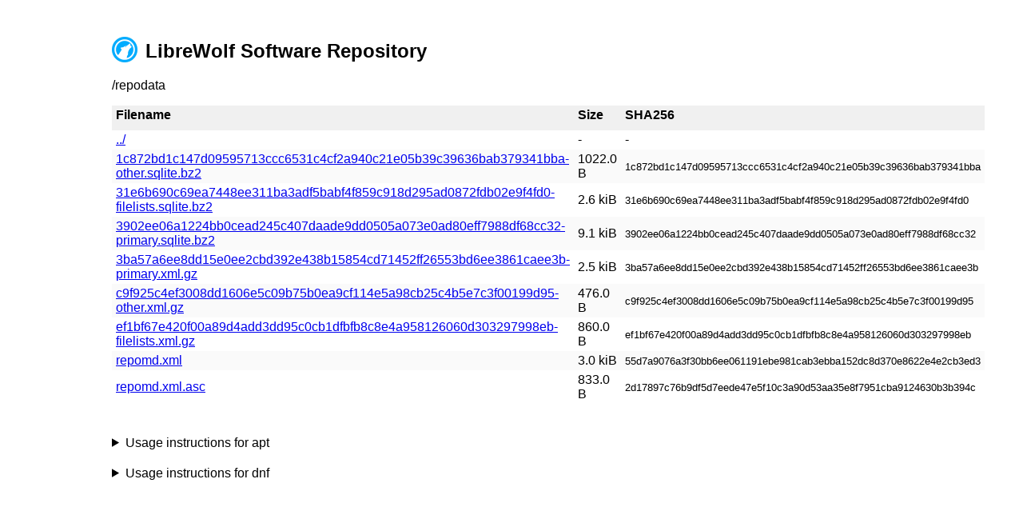

--- FILE ---
content_type: text/html
request_url: https://rpm.librewolf.net/repodata/
body_size: 1996
content:
<!DOCTYPE html>
<html lang="en">
  <head>
    <meta charset="UTF-8" />
    <meta http-equiv="X-UA-Compatible" content="IE=edge" />
    <meta name="viewport" content="width=device-width, initial-scale=1.0" />
    <link rel="shortcut icon" href="/logo.png" type="image/png" />
    <title>LibreWolf Software Repository</title>
    <style>
      body {
        font-family: -apple-system, BlinkMacSystemFont, "Segoe UI", Roboto,
          Oxygen, Ubuntu, Cantarell, "Open Sans", "Helvetica Neue", sans-serif;
        max-width: 1000px;
        margin: 0 auto;
        padding: 20px 20px 70px 20px;
        min-height: calc(100vh - 90px);
        position: relative;
      }

      h2 > img {
        width: 32px;
        height: 32px;
        transform: translateY(6px);
        margin-right: 10px;
      }

      table {
        width: 100%;
        border-spacing: 0;
        margin-bottom: 40px;
      }

      th,
      td {
        padding: 3px 5px;
      }

      thead {
        background-color: rgb(240, 240, 240);
      }

      th {
        text-align: left;
        padding-bottom: 10px;
      }

      .table-size {
        width: 100px;
      }

      .table-sha256 {
        width: 0px;
      }

      .table-date {
        width: 220px;
      }

      tr:nth-child(2n) {
        background-color: rgb(250, 250, 250);
      }

      /* Hide "Last Modified" */
      th:nth-child(4),
      td:nth-child(4) {
        display: none;
      }

      summary {
        margin: 20px 0 20px 0;
        cursor: pointer;
      }

      fieldset {
        margin-bottom: 20px;
      }

      pre {
        color: white;
        background: black;
        padding: 5px;
        overflow: auto;
      }

      footer {
        height: 50px;
        position: absolute;
        bottom: 0;
        left: 0;
        right: 0;
        text-align: center;
      }

      .warning {
        background-color: rgba(255, 187, 0, 0.2);
        padding: 10px;
      }

      .warning > p {
        margin-top: 0;
      }

      .warning > p:last-child {
        margin-bottom: 0;
      }
    </style>
    
  </head>

  <body>
    <h2><img src="/logo.png" />LibreWolf Software Repository</h2>
    <p>/repodata</p>
    <table><thead><tr><th class="table-name">Filename</th><th class="table-size">Size</th><th class="table-sha256">SHA256</th><th class="table-date">Last Modified</th></tr></thead><tbody><tr><td><a href="../">../</a></td><td>-</td><td>-</td></tr><tr><td><a href="/repodata/1c872bd1c147d09595713ccc6531c4cf2a940c21e05b39c39636bab379341bba-other.sqlite.bz2">1c872bd1c147d09595713ccc6531c4cf2a940c21e05b39c39636bab379341bba-other.sqlite.bz2</a></td><td>1022.0 B</td><td title="1c872bd1c147d09595713ccc6531c4cf2a940c21e05b39c39636bab379341bba"><small>1c872bd1c147d09595713ccc6531c4cf2a940c21e05b39c39636bab379341bba</small></td><td>2026-Jan-17 21:04:33 UTC</td></tr>
<tr><td><a href="/repodata/31e6b690c69ea7448ee311ba3adf5babf4f859c918d295ad0872fdb02e9f4fd0-filelists.sqlite.bz2">31e6b690c69ea7448ee311ba3adf5babf4f859c918d295ad0872fdb02e9f4fd0-filelists.sqlite.bz2</a></td><td>2.6 kiB</td><td title="31e6b690c69ea7448ee311ba3adf5babf4f859c918d295ad0872fdb02e9f4fd0"><small>31e6b690c69ea7448ee311ba3adf5babf4f859c918d295ad0872fdb02e9f4fd0</small></td><td>2026-Jan-17 21:04:33 UTC</td></tr>
<tr><td><a href="/repodata/3902ee06a1224bb0cead245c407daade9dd0505a073e0ad80eff7988df68cc32-primary.sqlite.bz2">3902ee06a1224bb0cead245c407daade9dd0505a073e0ad80eff7988df68cc32-primary.sqlite.bz2</a></td><td>9.1 kiB</td><td title="3902ee06a1224bb0cead245c407daade9dd0505a073e0ad80eff7988df68cc32"><small>3902ee06a1224bb0cead245c407daade9dd0505a073e0ad80eff7988df68cc32</small></td><td>2026-Jan-17 21:04:33 UTC</td></tr>
<tr><td><a href="/repodata/3ba57a6ee8dd15e0ee2cbd392e438b15854cd71452ff26553bd6ee3861caee3b-primary.xml.gz">3ba57a6ee8dd15e0ee2cbd392e438b15854cd71452ff26553bd6ee3861caee3b-primary.xml.gz</a></td><td>2.5 kiB</td><td title="3ba57a6ee8dd15e0ee2cbd392e438b15854cd71452ff26553bd6ee3861caee3b"><small>3ba57a6ee8dd15e0ee2cbd392e438b15854cd71452ff26553bd6ee3861caee3b</small></td><td>2026-Jan-17 21:04:33 UTC</td></tr>
<tr><td><a href="/repodata/c9f925c4ef3008dd1606e5c09b75b0ea9cf114e5a98cb25c4b5e7c3f00199d95-other.xml.gz">c9f925c4ef3008dd1606e5c09b75b0ea9cf114e5a98cb25c4b5e7c3f00199d95-other.xml.gz</a></td><td>476.0 B</td><td title="c9f925c4ef3008dd1606e5c09b75b0ea9cf114e5a98cb25c4b5e7c3f00199d95"><small>c9f925c4ef3008dd1606e5c09b75b0ea9cf114e5a98cb25c4b5e7c3f00199d95</small></td><td>2026-Jan-17 21:04:33 UTC</td></tr>
<tr><td><a href="/repodata/ef1bf67e420f00a89d4add3dd95c0cb1dfbfb8c8e4a958126060d303297998eb-filelists.xml.gz">ef1bf67e420f00a89d4add3dd95c0cb1dfbfb8c8e4a958126060d303297998eb-filelists.xml.gz</a></td><td>860.0 B</td><td title="ef1bf67e420f00a89d4add3dd95c0cb1dfbfb8c8e4a958126060d303297998eb"><small>ef1bf67e420f00a89d4add3dd95c0cb1dfbfb8c8e4a958126060d303297998eb</small></td><td>2026-Jan-17 21:04:33 UTC</td></tr>
<tr><td><a href="/repodata/repomd.xml">repomd.xml</a></td><td>3.0 kiB</td><td title="55d7a9076a3f30bb6ee061191ebe981cab3ebba152dc8d370e8622e4e2cb3ed3"><small>55d7a9076a3f30bb6ee061191ebe981cab3ebba152dc8d370e8622e4e2cb3ed3</small></td><td>2026-Jan-17 21:04:33 UTC</td></tr>
<tr><td><a href="/repodata/repomd.xml.asc">repomd.xml.asc</a></td><td>833.0 B</td><td title="2d17897c76b9df5d7eede47e5f10c3a90d53aa35e8f7951cba9124630b3b394c"><small>2d17897c76b9df5d7eede47e5f10c3a90d53aa35e8f7951cba9124630b3b394c</small></td><td>2026-Jan-17 21:04:33 UTC</td></tr></tbody></table> <details>
  <summary>Usage instructions for apt</summary>
<pre>
sudo apt update && sudo apt install extrepo -y

sudo extrepo enable librewolf

sudo apt update && sudo apt install librewolf -y
</pre>
</details>
 <details>
  <summary>Usage instructions for dnf</summary>
  <pre>
sudo dnf config-manager --add-repo https://repo.librewolf.net/librewolf.repo

sudo dnf install librewolf</pre
  >
  <p>
    You should accept any prompts wanting to import the GPG key with the
    fingerprint <code>662E3CDD6FE329002D0CA5BB40339DD82B12EF16</code>.
  </p>
</details>
 <footer>
</footer>
<style>
  footer {
    color: gray;
    font-size: 0.8em;
  }

  footer > a {
    color: inherit;
    text-decoration: none;
  }

  footer > a:hover {
    text-decoration: underline;
  }

  footer > span {
    margin: 0 5px;
  }
</style>

  </body>
</html>
